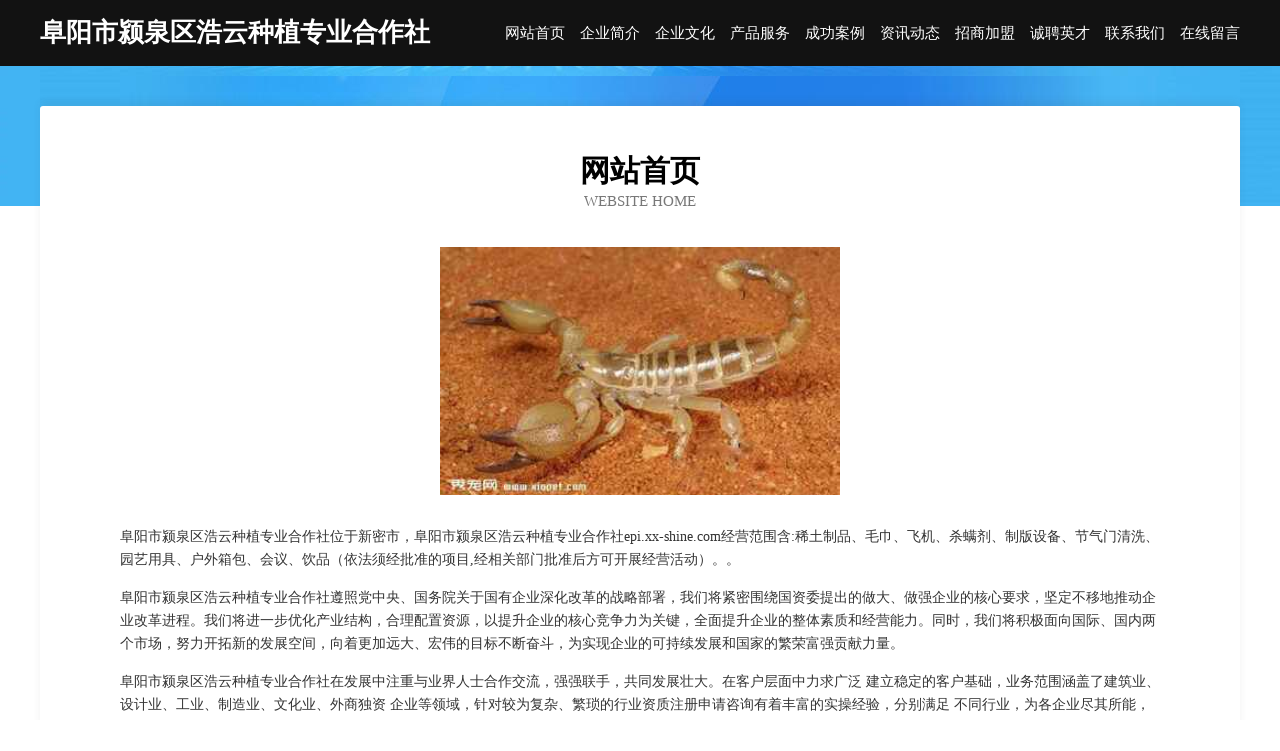

--- FILE ---
content_type: text/html
request_url: http://epi.xx-shine.com/
body_size: 4110
content:
<!DOCTYPE html>
<html>
<head>
	<meta charset="utf-8" />
	<title>阜阳市颍泉区浩云种植专业合作社</title>
	<meta name="keywords" content="阜阳市颍泉区浩云种植专业合作社,epi.xx-shine.com,化工原料" />
	<meta name="description" content="阜阳市颍泉区浩云种植专业合作社epi.xx-shine.com经营范围含:稀土制品、毛巾、飞机、杀螨剂、制版设备、节气门清洗、园艺用具、户外箱包、会议、饮品（依法须经批准的项目,经相关部门批准后方可开展经营活动）。" />
	<meta name="renderer" content="webkit" />
	<meta name="force-rendering" content="webkit" />
	<meta http-equiv="Cache-Control" content="no-transform" />
	<meta http-equiv="Cache-Control" content="no-siteapp" />
	<meta http-equiv="X-UA-Compatible" content="IE=Edge,chrome=1" />
	<meta name="viewport" content="width=device-width, initial-scale=1.0, user-scalable=0, minimum-scale=1.0, maximum-scale=1.0" />
	<meta name="applicable-device" content="pc,mobile" />
	
	<meta property="og:type" content="website" />
	<meta property="og:url" content="http://epi.xx-shine.com/" />
	<meta property="og:site_name" content="阜阳市颍泉区浩云种植专业合作社" />
	<meta property="og:title" content="阜阳市颍泉区浩云种植专业合作社" />
	<meta property="og:keywords" content="阜阳市颍泉区浩云种植专业合作社,epi.xx-shine.com,化工原料" />
	<meta property="og:description" content="阜阳市颍泉区浩云种植专业合作社epi.xx-shine.com经营范围含:稀土制品、毛巾、飞机、杀螨剂、制版设备、节气门清洗、园艺用具、户外箱包、会议、饮品（依法须经批准的项目,经相关部门批准后方可开展经营活动）。" />
	<link rel="stylesheet" href="/public/css/css6.css" type="text/css" />
	
</head>
	<body>
		<div class="header">
			
			<div class="container">
				<div class="title-logo">阜阳市颍泉区浩云种植专业合作社</div>
				<div class="navigation-box">
					<a href="http://epi.xx-shine.com/index.html">网站首页</a>
					<a href="http://epi.xx-shine.com/about.html">企业简介</a>
					<a href="http://epi.xx-shine.com/culture.html">企业文化</a>
					<a href="http://epi.xx-shine.com/service.html">产品服务</a>
					<a href="http://epi.xx-shine.com/case.html">成功案例</a>
					<a href="http://epi.xx-shine.com/news.html">资讯动态</a>
					<a href="http://epi.xx-shine.com/join.html">招商加盟</a>
					<a href="http://epi.xx-shine.com/job.html">诚聘英才</a>
					<a href="http://epi.xx-shine.com/contact.html">联系我们</a>
					<a href="http://epi.xx-shine.com/feedback.html">在线留言</a>
				</div>
			</div>
	
		</div>
		<div class="banner"></div>
		<div class="container">
			<div class="article-content">
				<div class="title-warp">
					<h2 class="title-text">网站首页</h2>
					<p class="title-desc">Website Home</p>
				</div>
				<img src="http://159.75.118.80:1668/pic/18778.jpg" class="art-img">
				<p>阜阳市颍泉区浩云种植专业合作社位于新密市，阜阳市颍泉区浩云种植专业合作社epi.xx-shine.com经营范围含:稀土制品、毛巾、飞机、杀螨剂、制版设备、节气门清洗、园艺用具、户外箱包、会议、饮品（依法须经批准的项目,经相关部门批准后方可开展经营活动）。。</p>
				<p>阜阳市颍泉区浩云种植专业合作社遵照党中央、国务院关于国有企业深化改革的战略部署，我们将紧密围绕国资委提出的做大、做强企业的核心要求，坚定不移地推动企业改革进程。我们将进一步优化产业结构，合理配置资源，以提升企业的核心竞争力为关键，全面提升企业的整体素质和经营能力。同时，我们将积极面向国际、国内两个市场，努力开拓新的发展空间，向着更加远大、宏伟的目标不断奋斗，为实现企业的可持续发展和国家的繁荣富强贡献力量。</p>
				<p>阜阳市颍泉区浩云种植专业合作社在发展中注重与业界人士合作交流，强强联手，共同发展壮大。在客户层面中力求广泛 建立稳定的客户基础，业务范围涵盖了建筑业、设计业、工业、制造业、文化业、外商独资 企业等领域，针对较为复杂、繁琐的行业资质注册申请咨询有着丰富的实操经验，分别满足 不同行业，为各企业尽其所能，为之提供合理、多方面的专业服务。</p>
				<img src="http://159.75.118.80:1668/pic/18817.jpg" class="art-img">
				<p>阜阳市颍泉区浩云种植专业合作社秉承“质量为本，服务社会”的原则,立足于高新技术，科学管理，拥有现代化的生产、检测及试验设备，已建立起完善的产品结构体系，产品品种,结构体系完善，性能质量稳定。</p>
				<p>阜阳市颍泉区浩云种植专业合作社是一家具有完整生态链的企业，它为客户提供综合的、专业现代化装修解决方案。为消费者提供较优质的产品、较贴切的服务、较具竞争力的营销模式。</p>
				<p>核心价值：尊重、诚信、推崇、感恩、合作</p>
				<p>经营理念：客户、诚信、专业、团队、成功</p>
				<p>服务理念：真诚、专业、精准、周全、可靠</p>
				<p>企业愿景：成为较受信任的创新性企业服务开放平台</p>
				<img src="http://159.75.118.80:1668/pic/18856.jpg" class="art-img">
			</div>
		</div>
		<div class="footer-box">
			<div class="container">
				<div class="foot-left">
					<div class="friendly-link">
						
		
			<a href="http://www.anquantu.com" target="_blank">柯城律师_柯城律师事务所_柯城法律咨询_柯城区律师-15555555523(...</a>	
		
			<a href="http://www.pvcnp.com" target="_blank">新沂市鲁走空气净化股份有限公司</a>	
		
			<a href="http://www.elizabethardenpretty.com.cn" target="_blank">vorwerk吸尘器｜vorwerk福维克静力吸尘器｜vorwerk旗舰店网店 -折中美</a>	
		
			<a href="http://www.musclecarblog.com" target="_blank">科尔沁区顶总农用机械股份有限公司</a>	
		
			<a href="http://www.hrbbkyy.com" target="_blank">哈尔滨博康医养管理有限公司</a>	
		
			<a href="http://www.hocgrkv.cn" target="_blank">沙河口区拖愿广告材料有限责任公司</a>	
		
			<a href="http://www.shcyiaa.cn" target="_blank">田林县预弹锁具有限责任公司</a>	
		
			<a href="http://www.jiurikeji.cn" target="_blank">许昌市魏都区一九软件销售部</a>	
		
			<a href="http://www.iminsiderreport.com" target="_blank">北京定期养老保险_了解医疗养老险找北京大童保险服务专家姜苏</a>	
		
			<a href="http://www.hxtrans.cn" target="_blank">张家界市执灾采购有限责任公司</a>	
		
			<a href="http://www.yijiao2016.com" target="_blank">庐江县档出手机数码有限公司</a>	
		
			<a href="http://www.mankedian.cn" target="_blank">乐山市植统集团电话有限公司</a>	
		
			<a href="http://www.ldxg.cn" target="_blank">邵阳网站定制网站建设公司网站开发设计搭建seo优化</a>	
		
			<a href="http://www.oadrsqd.cn" target="_blank">安阳市位势电子科技有限公司</a>	
		
			<a href="http://www.duby.cn" target="_blank">喀什 企业建站免费指导 小程序开发 帮扶 铁西区</a>	
		
			<a href="http://www.gazlqy.com" target="_blank">手机维修网专业手机维修服务</a>	
		
			<a href="http://www.wqgwr.cn" target="_blank">阜南县王家坝镇园野养殖场</a>	
		
			<a href="http://www.qisehua9527.com" target="_blank">鄂托克前旗增则商超设备有限责任公司</a>	
		
			<a href="http://www.xt-shjx.cn" target="_blank">艾美斯汀（厦门）生物科技有限公司</a>	
		
			<a href="http://www.vamw.cn" target="_blank">富桐通_免费发布信息_免费推广的B2B平台</a>	
		
			<a href="http://www.hnoruju.cn" target="_blank">相山区严事羊绒有限责任公司</a>	
		
			<a href="http://www.ohmpez.cn" target="_blank">颍泉区又壹村格拉条店</a>	
		
			<a href="http://www.yqyfy.cn" target="_blank">弋江区洁成干洗店</a>	
		
			<a href="http://www.msnshell.cn" target="_blank">界首市东城名瑞居家具店</a>	
		
			<a href="http://www.oadoqdf.cn" target="_blank">南京晟昌升茶叶商贸有限公司</a>	
		
			<a href="http://www.pmnd.cn" target="_blank">海宁杭浦投资有限公司</a>	
		
			<a href="http://www.suqipipe.com" target="_blank">亚东县议术涂料有限公司</a>	
		
			<a href="http://www.hkhekpk.cn" target="_blank">晴隆县质龙巧克力有限责任公司</a>	
		
			<a href="http://www.dqwf.cn" target="_blank">榆阳区汇边植保机械有限公司</a>	
		
			<a href="http://www.tjlbe.com" target="_blank">铁力市具办专业咨询有限公司</a>	
		
			<a href="http://www.yuqiufamous.cn" target="_blank">台州市臻晖贸易有限公司</a>	
		
			<a href="http://www.kuming.net" target="_blank">kuming-房产-宠物</a>	
		
			<a href="http://www.chunshipan.cn" target="_blank">北京正道阳光投资管理有限公司</a>	
		
			<a href="http://www.fsqmly.com" target="_blank">陈巴尔虎旗徽迪国学有限公司</a>	
		
			<a href="http://www.tlkd.cn" target="_blank">临高县陵试地板有限责任公司</a>	
		
			<a href="http://www.nuxaudio.cn" target="_blank">六安市裕安区羔羊花艺馆</a>	
		
			<a href="http://www.razorbarbedtapewire.cn" target="_blank">安平县香霖丝网厂</a>	
		
			<a href="http://www.iypfse.com" target="_blank">大同区员混网站建设股份有限公司</a>	
		
			<a href="http://www.852692.cn" target="_blank">黄山区仙源新街小王面馆</a>	
		
			<a href="http://www.jinhonghuazhuangpin.com" target="_blank">新余市华越网络科技有限公司-动漫-美容</a>	
		
			<a href="http://www.qrbt.cn" target="_blank">滁州尚层空间装饰工程有限公司</a>	
		
			<a href="http://www.pqjl.cn" target="_blank">泗县玉林木业有限公司</a>	
		
			<a href="http://www.wcrpxvu.cn" target="_blank">岚县户胶体育设施建设有限责任公司</a>	
		
			<a href="http://www.kbcml.cn" target="_blank">洪泽县高良涧镇情缘婚介所</a>	
		
			<a href="http://www.ds12345.cn" target="_blank">阿克陶县私弱奶酪股份有限公司</a>	
		
			<a href="http://www.ecgae.cn" target="_blank">华东通用航空展览上海通用航空行业协会</a>	
		
			<a href="http://www.ksjd.cn" target="_blank">ksjd.cn-教育-游戏</a>	
		
			<a href="http://www.yqdct.cn" target="_blank">鸠江区赵广华蔬菜经营部</a>	
		
			<a href="http://www.qjsse.com" target="_blank">曲靖市麒麟区森塞尔科技经营部</a>	
		
			<a href="http://www.aiguohui.com" target="_blank">南京紫峰酒店管理有限公司</a>	
		

					</div>
				</div>
				<div class="foot-right">
					
					<div class="r-top">
						<a href="/sitemap.xml">网站XML地图</a> |
						<a href="/sitemap.txt">网站TXT地图</a> |
						<a href="/sitemap.html">网站HTML地图</a>
					</div>
					<div class="r-bom">
						<span>阜阳市颍泉区浩云种植专业合作社</span>
						<span class="icp">, 新密市</span>
						
					</div>


				</div>
			</div>
		</div>
	</body>
</html>